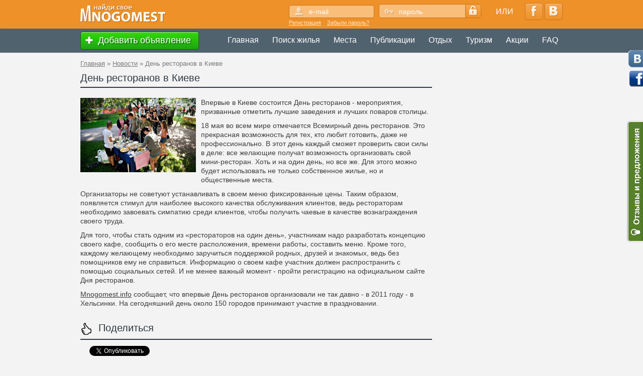

--- FILE ---
content_type: text/html; charset=utf-8
request_url: https://mnogomest.info/news/read/den-restoranov-v-kieve/
body_size: 6828
content:
<!DOCTYPE HTML>
<html>
<head>

  <meta http-equiv="Content-Type" content="text/html; charset=utf-8">
	
  <meta http-equiv="Content-Language" content="ru">
  
  <title>День ресторанов в Киеве - Много мест</title>
  
      <meta name="keywords" content="Аренда, Крым, Карпаты. Украина, жилье" />
    	
    <link rel="stylesheet" type="text/css" href="/site_css/compress.php?css,layout_new,ui-theme/jquery-ui-1.10.0.custom"> 
	
    
  	
  	
  
    
	<script src="//ajax.googleapis.com/ajax/libs/jquery/1.8.0/jquery.min.js"></script>
  <script src="//ajax.googleapis.com/ajax/libs/jqueryui/1.8.23/jquery-ui.min.js"></script>
  
	<script type="text/javascript" src="/site_js/lightbox.js"></script>
  <script type="text/javascript" src="/site_js/layout.js"></script>
  
  	
    
  
  <link rel="icon" href="/favicon.ico" type="image/x-icon" />
  
  
  <meta name='yandex-verification' content='528d6a1a59b8fd0a' />
  
  <meta name="google-site-verification" content="Igk3xqf4eJWWniUjrJUAtxPcbeZTv5wsyhzSc0hm0hE" />


  
  <script type="text/javascript">
  
    var _gaq = _gaq || [];
    _gaq.push(['_setAccount', 'UA-20667403-1']);
    _gaq.push(['_trackPageview']);
  
    (function() {
      var ga = document.createElement('script'); ga.type = 'text/javascript'; ga.async = true;
      ga.src = ('https:' == document.location.protocol ? 'https://ssl' : 'http://www') + '.google-analytics.com/ga.js';
      var s = document.getElementsByTagName('script')[0]; s.parentNode.insertBefore(ga, s);
    })();
  
  </script>  
	

<script async src="//pagead2.googlesyndication.com/pagead/js/adsbygoogle.js"></script>
<script>
  (adsbygoogle = window.adsbygoogle || []).push({
    google_ad_client: "ca-pub-2371740797816311",
    enable_page_level_ads: true
  });
</script>
    
</head>

<body>

  <div id="fb-root"></div>
  <script>(function(d, s, id) {
    var js, fjs = d.getElementsByTagName(s)[0];
    if (d.getElementById(id)) return;
    js = d.createElement(s); js.id = id;
    js.src = "//connect.facebook.net/ru_RU/all.js#xfbml=1&appId=369786706440414";
    fjs.parentNode.insertBefore(js, fjs);
  }(document, 'script', 'facebook-jssdk'));</script>

	
  <div class="move-top-link">
    <a href="javascript:void(0)" onClick="$('body, html').scrollTop(0)">
      Наверх
    </a>
  </div>
  
			<div class="head-line">
  	
    <div class="inner">
    	
      <a href="/" class="logo" title="Отдых в Украине, Крым, Карпаты. аренда жилья - Много Мест">
        <img src="/site_img/white_logo.png" />
      </a>
      
      
			      	
        <div class="user-form">
          
          <form method="post" action="/user/auth/" id="top_auth_form">
            
            <div class="field">
              <span class="icon user"></span>
              <input type="text" placeholder="e-mail" name="email" />
            </div>
  
            <div class="field password">
              <span class="icon password"></span>
              <input type="password" placeholder="пароль" name="pass" />
              <button type="submit"><span class="icon unlock"></span></button>
            </div>
            
            <div class="separator">ИЛИ</div>
            
            <a href="/login/facebook/redirect/" rel="nofollow" title="Вход через Facebook" class="link">
              <span class="icon facebook"></span>
            </a>
  
            <a title="Вход через Вконтакте" rel="nofollow" href="https://oauth.vk.com/authorize?client_id=2738761&scope=photos,email&redirect_uri=http%3A%2F%2Fmnogomest.info%2Flogin%2Fvkontakte%2F&response_type=code&display=mobile" class="link">
              <span class="icon vkontakte"></span>
            </a>
            
          </form>
          
          <div class="links-block">
            <a href="/user/registration/" title="Регистрация">Регистрация</a> &nbsp;&nbsp;
            <a href="/user/forgot_password/" title="Восстановление пароля">Забыли пароль?</a>
          </div>     
          
        </div>
        
            <br clear="all">
      
      
    </div>
    
  </div>
  
	<nav>
  	<div class="site-menu-wrapper">
    	<div class="site-menu">
      	
        <a href="/add/" class="create-button" title="Добавить объявление">
        	<span class="icon plus"></span> Добавить объявление
        </a>
        
        <ul>
          <li><a href="/">Главная</a></li>
          <li><a href="/announcement/" title="Поиск жилья">Поиск жилья</a></li>
          <li>
            <a href="javascript:void(0)" title="Места">Места</a>
            <div class="submenu places">
            	<div class="top"><div class="arrow"></div></div>
              <ul>
                <li><a href="/places/" title="Заведения">Заведения</a></li>
                <li class="last"><a href="/shop/" title="Магазины">Магазины</a></li>
              </ul>
            </div>
          </li>
          <li>
            <a href="javascript:void(0)">Публикации</a>
            <div class="submenu articles">
            	<div class="top"><div class="arrow"></div></div>
              <ul>
                <li><a href="/news/" title="Новости">Новости</a></li>
                <li class="last"><a href="/blogs/" title="Блоги">Блоги</a></li>
              </ul>
            </div>
          </li>
          <li>
            <a href="javascript:void(0)">Отдых</a>
            <div class="submenu rest">
            	<div class="top"><div class="arrow"></div></div>
              <ul>
                <li><a href="/summer-holiday/" title="Летннй отдых в Украине">Летннй отдых в Украине</a></li>
                <li class="last"><a href="/winter-holiday/" title="Зимний отдых в Украине">Зимний отдых в Украине</a></li>
              </ul>
            </div>
          </li>
          <li>
            <a href="javascript:void(0)" title="Туризм">Туризм</a>
            <div class="submenu tourism">
            	<div class="top"><div class="arrow"></div></div>
              <ul>
                <li>
                  <a href="/tourism/articles/" title="Статьи о туризме">
                    Статьи
                  </a>
                </li>
                <li>
                  <a href="/tourism/" title="Туры">
                    Туры
                  </a>
                </li>
                <li>
                  <a href="/tourism/create/" title="Организовать тур">
                    Организовать тур
                  </a>
                </li>
                <li class="last">
                  <a href="/attractions/" title="Достопримечательности">
                    Достопримечательности
                  </a>
                </li>
              </ul>
            </div>
          </li>
          <li><a href="/offers/" title="Акции и спецпредложения">Акции</a></li>
          <li class="last"><a href="/faq/" title="FAQ">FAQ</a></li>
        </ul>
        
      </div>
    </div>
  </nav>  
  
  


    
	<!-- bof Level0 -->
	<div class="level0">
  	
    <!-- bof Header -->
			    <!-- eof Header -->
  	
    <!-- bof Menu -->
    	    <!-- eof Menu -->
    
    <!-- bof Site Content -->
    <div class="site-content">
    	
      <!-- bof Left Side -->
          <ul class="breadcrumbs" xmlns:v="http://rdf.data-vocabulary.org/#">
        	<li typeof="v:Breadcrumb">
      	          <a href="/" rel="v:url" property="v:title" title="Главная">Главная</a> 
          &raquo;
              </li>
        	<li typeof="v:Breadcrumb">
      	          <a href="/news/" rel="v:url" property="v:title" title="Новости">Новости</a> 
          &raquo;
              </li>
        	<li typeof="v:Breadcrumb">
      						День ресторанов в Киеве              </li>
      </ul>
      <div class="left-side" >
      	
        
        <div class="center_column">
	
  <h1 class="sub-title margin-b20">День ресторанов в Киеве</h1>
  
  <div class="text-block">
  	
    <img src="/systemImages/3/6/1/6/3//e8cdbfc0833ebfe41426533ac2089e64_230_700.jpg" alt="День ресторанов в Киеве" title="День ресторанов в Киеве" style="float:left; margin: 0 10px 10px 0;" />    
    <p>Впервые в Киеве состоится День ресторанов - мероприятия, призванные отметить лучшие заведения и лучших поваров столицы.</p>
<p>18 мая во всем мире отмечается Всемирный день ресторанов. Это прекрасная возможность для тех, кто любит готовить, даже не профессионально. В этот день каждый сможет проверить свои силы в деле: все желающие получат возможность организовать свой мини-ресторан. Хоть и на один день, но все же. Для этого можно будет использовать не только собственное жилье, но и общественные места.</p>
<p>Организаторы не советуют устанавливать в своем меню фиксированные цены. Таким образом, появляется стимул для наиболее высокого качества обслуживания клиентов, ведь рестораторам необходимо завоевать симпатию среди клиентов, чтобы получить чаевые в качестве вознаграждения своего труда.</p>
<p>Для того, чтобы стать одним из &laquo;рестораторов на один день&raquo;, участникам надо разработать концепцию своего кафе, сообщить о его месте расположения, времени работы, составить меню. Кроме того, каждому желающему необходимо заручиться поддержкой родных, друзей и знакомых, ведь без помощников ему не справиться. Информацию о своем кафе участник должен распространить с помощью социальных сетей. И не менее важный момент - пройти регистрацию на официальном сайте Дня ресторанов.</p>
<p><a href="http://mnogomest.info/">Mnogomest.info</a> сообщает, что впервые День ресторанов организовали не так давно - в 2011 году - в Хельсинки. На сегодняшний день около 150 городов принимают участие в праздновании.</p>    
  </div>
  
	
    <div class="clearfix"></div>
  <div class="sub-title padding-t20"><div class="icon like"></div> &nbsp;Поделиться</div>
  
  <div style="padding:10px 0;">
  	
    <table>
    	<tr>
              	<td style="padding-right:6px;">
        	<div class="fb-like" data-send="false" data-layout="box_count" data-width="100" data-show-faces="true"></div>
        </td>
      	<td style="padding-right:6px;">
					          <script type="text/javascript">
						(function() {
							var po = document.createElement('script'); po.type = 'text/javascript'; po.async = true;
							po.src = 'https://apis.google.com/js/plusone.js';
							var s = document.getElementsByTagName('script')[0]; s.parentNode.insertBefore(po, s);
						})();
					</script>
          <g:plusone size="tall"></g:plusone>
        </td>
        <td>
          <a href="https://twitter.com/share" class="twitter-share-button" data-lang="ru" data-count="vertical">Tweet</a>
          <script>!function(d,s,id){var js,fjs=d.getElementsByTagName(s)[0];if(!d.getElementById(id)){js=d.createElement(s);js.id=id;js.src="https://platform.twitter.com/widgets.js";fjs.parentNode.insertBefore(js,fjs);}}(document,"script","twitter-wjs");</script>        
        </td>
      </tr>
    </table>
  
  </div>
  
  
    	
</div>



<script async src="//pagead2.googlesyndication.com/pagead/js/adsbygoogle.js"></script>
<!-- Mnogomest Wide -->
<ins class="adsbygoogle"
     style="display:inline-block;width:728px;height:90px"
     data-ad-client="ca-pub-2371740797816311"
     data-ad-slot="7156642085"></ins>
<script>
(adsbygoogle = window.adsbygoogle || []).push({});
</script>
        
      </div>
      <!-- eof Left Side -->
      
      <!-- bof Right Side -->
            	  <div class="right-side">

        <div>
            <script async src="//pagead2.googlesyndication.com/pagead/js/adsbygoogle.js"></script>
            <!-- Mnogomest Right Column -->
            <ins class="adsbygoogle"
                 style="display:block"
                 data-ad-client="ca-pub-2371740797816311"
                 data-ad-slot="6494297109"
                 data-ad-format="auto"></ins>
            <script>
            (adsbygoogle = window.adsbygoogle || []).push({});
            </script>
        </div>

    
    <br><br>

		<div class="sub-title" style=" font-size:18px; padding-bottom:10px;">ПОСЛЕДНИЕ ОБЪЯВЛЕНИЯ</div>

<ul class="announcements-list">
	      <li>
      	<div class="content">
         <a href="/announcement/item/12-polyanicya-kotedzh-z-saunoyu-chanami-i-basenom-poblizu-bukovel-lyuks/" title="12 Поляниця котедж з сауною чанами і басейном поблизу Буковель. Люкс." class="title">
				 		12 Поляниця котедж з сауною чанами і басейном поблизу Буковель. Люкс.         </a>
         <p>12 Поляниця котедж з сауною чанами і басейном поблизу Буковель. Люкс. &nbsp; http://barvi.in.ua/ &nbsp; uk/zhytlo-v-karpatah/polyanycya-bukovel/182-polyanycya&#8230;</p>
       </div>
      </li>
         <li>
      	<div class="content">
         <a href="/announcement/item/61-polyanica-bukovel-budinok-v-karpatah-8-13-lyude-podobovo/" title="6.1 Поляница Буковель будинок в Карпатах 8-13 людей подобово" class="title">
				 		6.1 Поляница Буковель будинок в Карпатах 8-13 людей подобово         </a>
         <p>6.1 Поляница Буковель будинок в Карпатах 8-13 людей подобово &nbsp; Двоповерховий дерев*яний котедж&#8230;</p>
       </div>
      </li>
         <li>
      	<div class="content">
         <a href="/announcement/item/6-polyanicya-gotel-nomeri-standart-z-mini-kuhneyu/" title="6 Поляниця. Готель. Номери стандарт з міні-кухнею" class="title">
				 		6 Поляниця. Готель. Номери стандарт з міні-кухнею         </a>
         <p>6 Поляниця. Готель. Номери стандарт з міні-кухнею &nbsp; http://barvi.in.ua/uk/zhytlo-v-karpatah/polyanycya-bukovel/6-polyanycya &nbsp;&#8230;</p>
       </div>
      </li>
   </ul>

  </div>			      <!-- eof Right Side -->
      
            
    </div>
    <br clear="all">
    <!-- eof Site Content -->
    
  </div>
	<!-- eof Level0 -->

  <!-- bof Footer -->
      <footer>
    <div class="footer-wrapper">
      <div class="footer">
      	
        <a href="/" class="logo" rel="nofollow">
        	<img src="/site_img/white_logo_small.png">
        </a>
        
        <div class="footer-soc-links">
        	<span>Мы есть в социальных сетях:</span>
          
          <a href="http://www.facebook.com/pages/%D0%9C%D0%BD%D0%BE%D0%B3%D0%BE%D0%BC%D0%B5%D1%81%D1%82/189356674521249" target="_blank" rel="nofollow">
            <img src="/site_img/white_soc_icons/fb.png" />
          </a>
          <a href="http://vk.com/mnogomest" target="_blank" rel="nofollow">
            <img src="/site_img/white_soc_icons/vk.png" />
          </a>
          <a href="https://plus.google.com/114239743608841572515" target="_blank" rel="author">
            <img src="/site_img/white_soc_icons/google.png" />
          </a>
          <a href="https://twitter.com/Mnogomest" target="_blank" rel="nofollow">
            <img src="/site_img/white_soc_icons/twitter.png" />
          </a>
          
        </div>

        <ul class="footer-menu">
          <li>
          	<div class="title">Общее</div>
            <ul>
              <li><a href="/about/" title="О нас">О нас</a></li>
              <li><a href="/announcement/" title="Поиск жилья">Поиск жилья</a></li>
              <li><a href="/sitemap/" title="Карта сайта">Карта сайта</a></li>
              <li><a href="/feedback/" title="Обратная связь">Обратная связь</a></li>
              <li><a href="/rules/" title="Условия использования">Условия использования</a></li>
              <li><a href="/offers/" title="Акции и спецпредложения">Акции</a></li>
            </ul>
          </li>
          <li>
            <div class="title">Места</div>
            <ul>
              <li><a href="/places/" title="Заведения">Заведения</a></li>
              <li><a href="/shop/" title="Магазины">Магазины</a></li>
            </ul>
          </li>
          <li>
            <div class="title">Публикации</div>
            <ul>
              <li><a href="/news/" title="Новости">Новости</a></li>
              <li><a href="/blogs/" title="Блоги">Блоги</a></li>
            </ul>
          </li>
          <li>
            <div class="title"><a href="/winter-holiday/" title="Зимний отдых в Украине">Зимний отдых в Украине</a></div>
            <ul>
              <li>
                <ul>
                  <li>
                    <a href="/winter-holiday/bukovel/" title="Зимний отдых в Буковеле">Буковель</a>
                  </li>
                  <li>
                    <a href="/winter-holiday/slavsko/" title="Зимний отдых в Славском">Славское</a>
                  </li>
                  <li>
                    <a href="/winter-holiday/dragobrat/" title="Зимний отдых в Драгобрате">Драгобрат</a>
                  </li>
                  <li>
                    <a href="/winter-holiday/izki/" title="Зимний отдых в Изках">Изки</a>
                  </li>
                  <li>
                    <a href="/winter-holiday/pilipets-podobovets/" title="Зимний отдых в Пилипце-Подобовце">Пилипец-Подобовец</a>
                  </li>
                  <li>
                    <a href="/winter-holiday/plai/" title="Зимний отдых в Плае">Плай</a>
                  </li>
                  <li>
                    <a href="/winter-holiday/vodjaniki/" title="Зимний отдых в Водяниках">Водяники</a>
                  </li>
                </ul>
              </li>
            </ul>
          </li>
          <li>
          	<div class="title">
            	<a href="/summer-holiday/" title="Летннй отдых в Украине">Летннй отдых в Украине</a>
            </div>
          	<ul>
              <li>
                <a href="/summer-holiday/crimea/" title="АР Крым">АР Крым</a>
              </li>
                <li class="sub">
                  - <a href="/summer-holiday/east-crimea/" title="Восточный Крым">Восточный Крым</a>
                </li>
                <li class="sub">
                  - <a href="/summer-holiday/mountain-crimea/" title="Горный Крым">Горный Крым</a>
                </li>
                <li class="sub">
                  - <a href="/summer-holiday/west-crimea/" title="Западный Крым">Западный Крым</a>
                </li>
                <li class="sub">
                  - <a href="/summer-holiday/alushta/" title="Отдых в Алуште">Отдых в Алуште</a>
                </li>
                <li class="sub">
                  - <a href="/summer-holiday/sudak/" title="Отдых в Судаке">Отдых в Судаке</a>
                </li>
                <li class="sub">
                  - <a href="/summer-holiday/yalta/" title="Отдых в Ялте">Отдых в Ялте</a>
                </li>
                <li class="sub">
                  - <a href="/summer-holiday/ubk/" title="Отдых на ЮБК">Отдых на ЮБК</a>
                </li>
              <li>
                <a href="/summer-holiday/odessa/" title="Отдых в Одессе">Отдых в Одессе</a>
              </li>
              <li>
                <a href="/summer-holiday/azov/" title="Азовское побережье">Азовское побережье</a>
              </li>
                <li class="sub">
                  - <a href="/summer-holiday/berdjansk/" title="Отдых в Бердянске">Отдых в Бердянске</a>
                </li>
              <li>
                <a href="/summer-holiday/karpaty/" title="Летний отдых в Карпатах">Летний отдых в Карпатах</a>
              </li>
            </ul>
          </li>
          <li>
            <div class="title">Туризм</div>
            <ul>
              <li>
                <a href="/tourism/articles/" title="Статьи о туризме">
                  Статьи
                </a>
              </li>
              <li>
                <a href="/tourism/" title="Туры">
                  Туры
                </a>
              </li>
              <li>
                <a href="/attractions/" title="Достопримечательности">
                  Достопримечательности
                </a>
              </li>
            </ul>
          </li>
        </ul>
					<br clear="all">
				
        
                
                        
      </div>

	<script type="text/javascript">
    var reformalOptions = {
        project_id: 90962,
        project_host: "mnogomest.reformal.ru",
        tab_orientation: "right",
        tab_indent: "50%",
        tab_bg_color: "#57802a",
        tab_border_color: "#FFFFFF",
        tab_image_url: "http://tab.reformal.ru/T9GC0LfRi9Cy0Ysg0Lgg0L%252FRgNC10LTQu9C%252B0LbQtdC90LjRjw==/FFFFFF/a08a7c60392f68cb33f77d4f56cf8c6f/right/1/tab.png",
        tab_border_width: 1
    };
    
    (function() {
        var script = document.createElement('script');
        script.type = 'text/javascript'; script.async = true;
        script.src = ('https:' == document.location.protocol ? 'https://' : 'http://') + 'media.reformal.ru/widgets/v3/reformal.js';
        document.getElementsByTagName('head')[0].appendChild(script);
    })();
  </script><noscript><a href="http://reformal.ru"><img src="http://media.reformal.ru/reformal.png" /></a><a href="http://mnogomest.reformal.ru">Oтзывы и предложения для Многомест</a></noscript>

	<script type="text/javascript">
  /* <![CDATA[ */
  var google_conversion_id = 985795662;
  var google_conversion_label = "gg3JCOKygAUQzpiI1gM";
  var google_custom_params = window.google_tag_params;
  var google_remarketing_only = true;
  /* ]]> */
  </script>
  <script type="text/javascript" src="//www.googleadservices.com/pagead/conversion.js">
  </script>
  <noscript>
  <div style="display:inline;">
  <img height="1" width="1" style="border-style:none;" alt="" src="//googleads.g.doubleclick.net/pagead/viewthroughconversion/985795662/?value=0&amp;label=gg3JCOKygAUQzpiI1gM&amp;guid=ON&amp;script=0"/>
  </div>
  </noscript>

    </div>
  </footer>
  <!-- eof Footer -->
	
      <div class="vkontakte-group-icon">
      <img src="/site_img/vkontakte_icon.png">
    </div>
    <div class="facebook-group-icon">
      <img src="/site_img/facebook-icon.png">
    </div>
    <div class="vkontakte-group-popup">
			<script type="text/javascript" src="//vk.com/js/api/openapi.js?79"></script>
      
      <!-- VK Widget -->
      <div id="vk_groups"></div>
      <script type="text/javascript">
      VK.Widgets.Group("vk_groups", {mode: 0, width: "240", height: "290"}, 49793292);
      </script>
    </div>
    <div class="facebook-group-popup">
      <div class="fb-like-box" data-href="http://www.facebook.com/pages/%D0%9C%D0%BD%D0%BE%D0%B3%D0%BE%D0%BC%D0%B5%D1%81%D1%82/189356674521249" data-width="240" data-show-faces="true" data-stream="false" data-header="true"></div>
    </div>
    <script type="text/javascript">
			
			$(document).ready(function(){
				
				$('.vkontakte-group-icon')
					.bind(
						'click',
						function(){
							
							$('.vkontakte-group-popup').toggle();
							
						}
					);
				
				$('.facebook-group-icon')
					.bind(
						'click',
						function(){
							
							$('.facebook-group-popup').toggle();
							
						}
					);
			
			});
			
		</script>



</body>
</html>


--- FILE ---
content_type: text/html; charset=utf-8
request_url: https://accounts.google.com/o/oauth2/postmessageRelay?parent=https%3A%2F%2Fmnogomest.info&jsh=m%3B%2F_%2Fscs%2Fabc-static%2F_%2Fjs%2Fk%3Dgapi.lb.en.OE6tiwO4KJo.O%2Fd%3D1%2Frs%3DAHpOoo_Itz6IAL6GO-n8kgAepm47TBsg1Q%2Fm%3D__features__
body_size: 161
content:
<!DOCTYPE html><html><head><title></title><meta http-equiv="content-type" content="text/html; charset=utf-8"><meta http-equiv="X-UA-Compatible" content="IE=edge"><meta name="viewport" content="width=device-width, initial-scale=1, minimum-scale=1, maximum-scale=1, user-scalable=0"><script src='https://ssl.gstatic.com/accounts/o/2580342461-postmessagerelay.js' nonce="S8iWyU80EavcNN8MEKwrXg"></script></head><body><script type="text/javascript" src="https://apis.google.com/js/rpc:shindig_random.js?onload=init" nonce="S8iWyU80EavcNN8MEKwrXg"></script></body></html>

--- FILE ---
content_type: text/html; charset=utf-8
request_url: https://www.google.com/recaptcha/api2/aframe
body_size: 265
content:
<!DOCTYPE HTML><html><head><meta http-equiv="content-type" content="text/html; charset=UTF-8"></head><body><script nonce="GuvB3alnkah1a55Y7TcJrg">/** Anti-fraud and anti-abuse applications only. See google.com/recaptcha */ try{var clients={'sodar':'https://pagead2.googlesyndication.com/pagead/sodar?'};window.addEventListener("message",function(a){try{if(a.source===window.parent){var b=JSON.parse(a.data);var c=clients[b['id']];if(c){var d=document.createElement('img');d.src=c+b['params']+'&rc='+(localStorage.getItem("rc::a")?sessionStorage.getItem("rc::b"):"");window.document.body.appendChild(d);sessionStorage.setItem("rc::e",parseInt(sessionStorage.getItem("rc::e")||0)+1);localStorage.setItem("rc::h",'1768812803402');}}}catch(b){}});window.parent.postMessage("_grecaptcha_ready", "*");}catch(b){}</script></body></html>

--- FILE ---
content_type: application/javascript
request_url: https://mnogomest.info/site_js/layout.js
body_size: 2279
content:
// JavaScript Document

$(document).ready(function(){
	
	$('#top_auth_form')
		.bind(
			'submit',
			function() {
				
				var frm = $(this);
				
				if(frm.find('input[name=email]').val() == ''){
					frm.find('input[name=email]').focus();
					return false;
				}
				if(frm.find('input[name=pass]').val() == ''){
					frm.find('input[name=pass]').focus();
					return false;
				}
				
			}
		);
	
	
	$('#user_menu_link')
		.bind(
			'click',
			function() {
				
				var menu = $('.head-line .user-menu');
				
				if(menu.css('display') == 'none'){
					menu.show();
				}else{
					menu.hide();
				}

				jQuery('body').bind('click',function(event) {
					
					if(jQuery(event.target).parents('.user-menu').length == 0){
						menu.hide();
					}
					
				});
				event.stopPropagation();
	
				
			}
		);
		
	$(window).scroll(function(){
		
		var currentTopOffset = window.pageYOffset;
		
		if(currentTopOffset > 200)
			$('.move-top-link').show();			
		else
			$('.move-top-link').hide();			
			
	});
	
	$('.select-box .title').click(function(){
		
		optionsObj = $(this).parent().find('.options');
		
		display = optionsObj.css('display');
		
		if(optionsObj.length == 0)
			return;
		
		$(this).toggleClass('active');
		
		
		$('.options').slideUp('fast');
		
		if(display == 'none')
			optionsObj.slideDown('fast');
		else
			optionsObj.slideUp('fast');
		
		
	});
	

	jQuery.support.placeholder = false;
	var test = document.createElement('input');
	if('placeholder' in test) jQuery.support.placeholder = true;
	
	if(jQuery.support.placeholder == false){
		jQuery('input[type=text]').each(function(){
		
			var field = jQuery(this);
			
			if(field.val() == '')
				field.val(field.attr('placeholder'));
			
			field	
				.bind(
						'focus',
						function() {
							
							if(jQuery(this).val() == jQuery(this).attr('placeholder'))
								jQuery(this).val('');
							
						}
					)
				.bind(
						'blur',
						function() {

							if(jQuery(this).val() == '')
								jQuery(this).val(jQuery(this).attr('placeholder'));

						}
					);
			
		});
	};
										
	
	$('.navigation>ul>li').hover(
		function(){
			
			$(this).find('ul').show();
			
		},
		function(){
			
			$(this).find('ul').hide();
			
		}
	);								
									

	if($('.carousel-wrapper').length > 0){
		
		$('.carousel-wrapper').each(function(){
		
			var canMove = true,
					carousel = $(this),
					items = carousel.find('.carousel-items ul'),
					firstItem,
					lastItem;
			
			carousel.find('.right-arrow')
				.bind(
					'click',
					function() {
						
						if(canMove == false)
							return false;
						
						firstItem = items.find('li:eq(0)');
						
						canMove = false;
						
						firstItem
							.animate(
								{ marginLeft: '-165px' },
								'fast',
								function(){
									
									items.append(firstItem);
									firstItem.css('margin-left', '0px');
									
									canMove = true;
									
								}
							);
						
					}
				);
			
			carousel.find('.left-arrow')
				.bind(
					'click',
					function() {
						
						if(canMove == false)
							return false;
						
						lastItem = items.find('li:last');
						
						lastItem.css('margin-left', '-165px');
						items.prepend(lastItem);
						
						canMove = false;
						
						lastItem
							.animate(
								{ marginLeft: '0' },
								'fast',
								function(){
									
									canMove = true;
									
								}
							);
						
					}
				);
			
			
		});
		
	}
	
	
	$('#comment_form')
		.bind(
			'submit',
			function(event){
			
				event.preventDefault();
			
				var frm = $(this),
						_post = {
										'post_comment' : 1,
										'id' : frm.find('input[name=id]').val(),
										'username' : frm.find('input[name=username]').val(),
										'message' : frm.find('textarea[name=message]').val(),
										'captcha' : frm.find('input[name=captcha]').val()
									};
				
				if(frm.hasClass('process'))
					return false;
				
				if(_post['username'] == ''){
					frm.find('input[name=username]').addClass('error');
					frm.find('input[name=username]').focus();
					return false;
				}else{
					frm.find('input[name=username]').removeClass('error');
				}
				if(_post['message'] == ''){
					frm.find('textarea[name=message]').addClass('error');
					frm.find('textarea[name=message]').focus();
					return false;
				}else{
					frm.find('textarea[name=message]').removeClass('error');
				}
				if(_post['captcha'] == ''){
					frm.find('input[name=captcha]').addClass('error');
					frm.find('input[name=captcha]').focus();
					return false;
				}else{
					frm.find('input[name=captcha]').removeClass('error');
				}
				
				frm.addClass('process');
				
				$.post(
						'/comment/add/',
						_post,
						function(response){
						
							var json = $.parseJSON(response),
									error = '',
									i;
							
							frm.removeClass('process');
							
							if(typeof(json['error']) != 'undefined'){
								
								for(i in json['error']){
									
									error += json['error'][i] + '<br>';
									
									if(i == 'captcha'){
										frm.find('.captcha').trigger('click');
									}
									
								}
								
								showAlert(error);
								
							}else{
								
								showAlert(json['message']);

								frm.find('input[name=username]').val('');
								frm.find('textarea[name=message]').val('');
								frm.find('input[name=captcha]').val('');
								
								frm.find('.captcha').trigger('click');
								
							}
							
						}
					);

				return false;
			
			}
		);
	
	
	$('.anchor-link')
		.bind(
			'click',
			function(event){
				
				event.preventDefault();
				
				
				$('html, body').animate({ scrollTop: $($(this).attr('href')).offset().top - 30 + 'px' }, 'fast');
				
			}
		);
	
	
});



function postSearchForm(frm){
	
	var action = $(frm).attr('action');
	
	action += 'query/'+frm.query.value+'/';
	
	document.location = action;
	
	return false;
	
}




function showAlert(text)
{

	var _window = $('<div>', { html: '<div class="alert">' + text + '</div>' });
	
	_window.dialog({ 
								buttons: { "Ok": function() { $(this).dialog("close"); } },
								modal: true 
							});

}


var UI = {
	
	confirm: function(text, callback) {

			var confirmObj = $('<div>', { html: text, title: 'Уведомление' });
			
			confirmObj.addClass('text-block');
			confirmObj.dialog({
								resizable: false,
								height:180,
								modal: true,
								buttons: {
									"Ok": function() {
										$( this ).dialog( "close" );
										if(typeof(callback) == 'function')
											callback();
									},
									"Отмена": function() {
										$( this ).dialog( "close" );
									}
								}
							});
			
			return false;
			
	},
	
	alert: function(text, callback) {

			var confirmObj = $('<div>', { html: text, title: 'Сообщение' });
			
			confirmObj.addClass('text-block');
			confirmObj.dialog({
								resizable: false,
								height:180,
								modal: true,
								buttons: {
									"Ok": function() {
										$( this ).dialog( "close" );
										
										if(typeof(callback) == 'function')
											callback();
									}
								}
							});
			
			return false;
			
	},
	
	highlightField: function(field) {
		
		if(typeof(field.attr('data-required')) != 'undefined' ){
		
			if(!UI.isFieldValid(field)){
				field.addClass('invalid');
				field.removeClass('valid');
			}else{
				field.removeClass('invalid');
				field.addClass('valid');
			}
		
		}
		
	},
	
	isFieldValid: function(field) {
		
		if(
			typeof(field.attr('data-required')) != 'undefined' 
			&& field.val() == ''
		){
			return false;
		}
		
		return true;
		
	}
	

};



function showAddress () {
	
		var value = $('#search_address').val();
		
		var geocoder = new YMaps.Geocoder(value, {results: 1});
		
		YMaps.Events.observe(geocoder, geocoder.Events.Load, function () {
				if (this.length()) {
						geoResult = this.get(0);
						
						var _t = geoResult.getBounds();
						
						//var y = (_t._bottom + _t._top) / 2;
						var y = _t._bottom;
						var x = (_t._left + _t._right) / 2;
						myMap.setCenter([y, x], 14);
						
				}else {
						alert("Ничего не найдено")
				}
		});
}

$(document).ready(function(){

	
	$('#search_address')
		.bind(
			'keydown',
			function() {
				
				if(event.keyCode == 13){
					showAddress();
				
					return false;
				}
				
			}
		);

});


